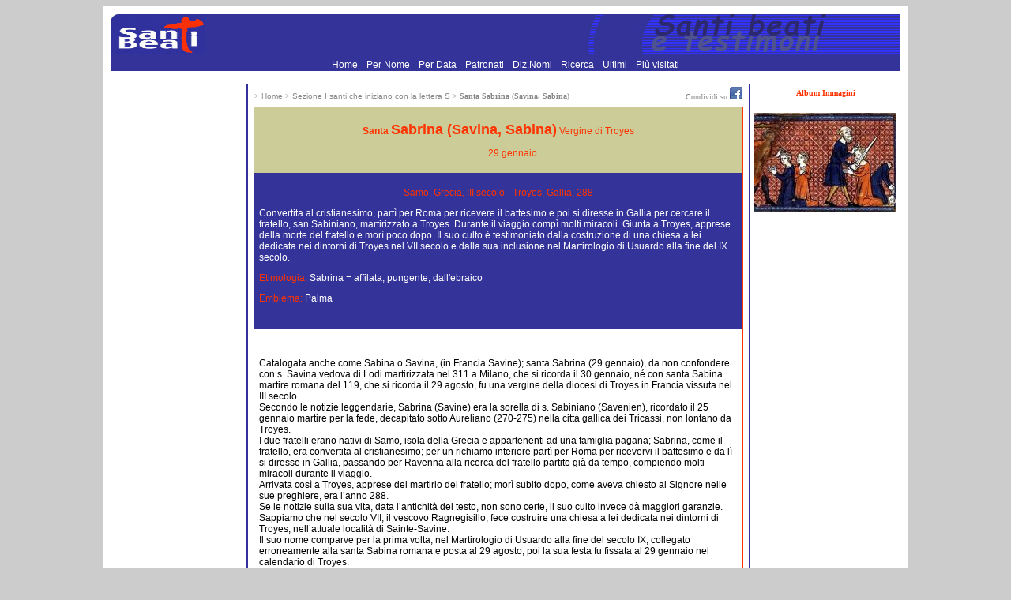

--- FILE ---
content_type: text/html; charset=utf-8
request_url: https://www.google.com/recaptcha/api2/aframe
body_size: 269
content:
<!DOCTYPE HTML><html><head><meta http-equiv="content-type" content="text/html; charset=UTF-8"></head><body><script nonce="2f3NHDBjGgF9p-PlGDAZIw">/** Anti-fraud and anti-abuse applications only. See google.com/recaptcha */ try{var clients={'sodar':'https://pagead2.googlesyndication.com/pagead/sodar?'};window.addEventListener("message",function(a){try{if(a.source===window.parent){var b=JSON.parse(a.data);var c=clients[b['id']];if(c){var d=document.createElement('img');d.src=c+b['params']+'&rc='+(localStorage.getItem("rc::a")?sessionStorage.getItem("rc::b"):"");window.document.body.appendChild(d);sessionStorage.setItem("rc::e",parseInt(sessionStorage.getItem("rc::e")||0)+1);localStorage.setItem("rc::h",'1769913474525');}}}catch(b){}});window.parent.postMessage("_grecaptcha_ready", "*");}catch(b){}</script></body></html>